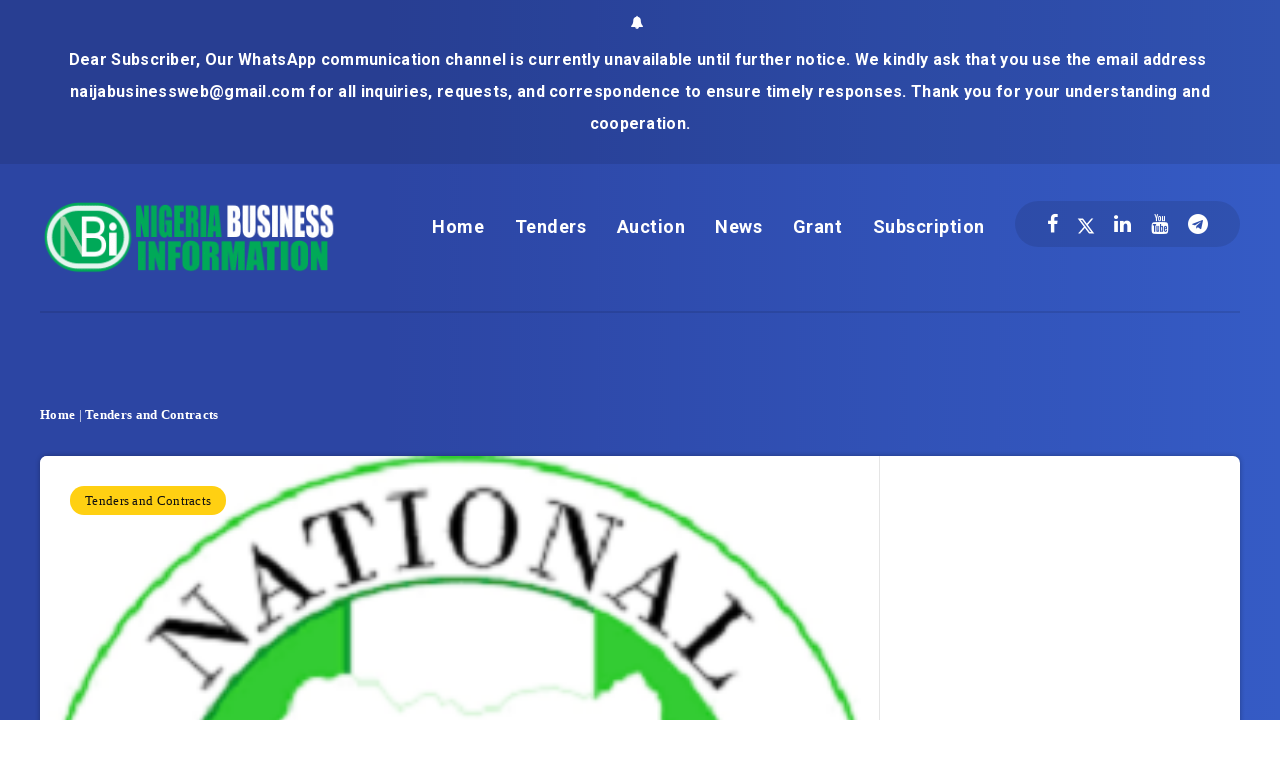

--- FILE ---
content_type: text/html; charset=utf-8
request_url: https://www.google.com/recaptcha/api2/aframe
body_size: 266
content:
<!DOCTYPE HTML><html><head><meta http-equiv="content-type" content="text/html; charset=UTF-8"></head><body><script nonce="u16U8oG8IiFfyFOgDw_ECg">/** Anti-fraud and anti-abuse applications only. See google.com/recaptcha */ try{var clients={'sodar':'https://pagead2.googlesyndication.com/pagead/sodar?'};window.addEventListener("message",function(a){try{if(a.source===window.parent){var b=JSON.parse(a.data);var c=clients[b['id']];if(c){var d=document.createElement('img');d.src=c+b['params']+'&rc='+(localStorage.getItem("rc::a")?sessionStorage.getItem("rc::b"):"");window.document.body.appendChild(d);sessionStorage.setItem("rc::e",parseInt(sessionStorage.getItem("rc::e")||0)+1);localStorage.setItem("rc::h",'1768415986595');}}}catch(b){}});window.parent.postMessage("_grecaptcha_ready", "*");}catch(b){}</script></body></html>